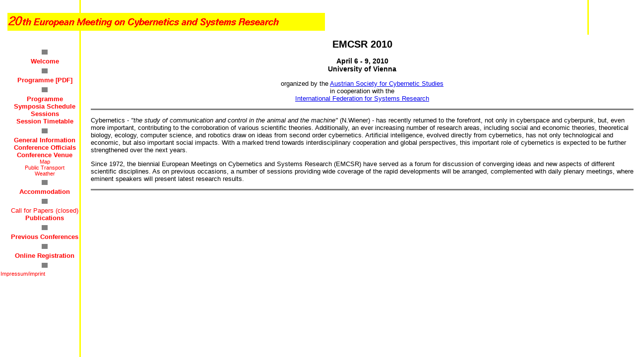

--- FILE ---
content_type: text/html
request_url: http://osgk.ac.at/emcsr/10/
body_size: 1640
content:
<!DOCTYPE HTML PUBLIC "-//IETF//DTD HTML//EN">
<html>
  <head>
    <title>EMCSR 2010</title>
    <base href="http://www.osgk.ac.at/emcsr/10/">
    <style type="text/css">
      BODY, TD { font-family: Helvetica, Arial, sans-serif}
      A:link, A:visited, A:active { text-decoration: none }
    </style>
  </head>
  <FRAMESET ROWS="70,*"  border=0>
      <FRAME SRC="emheader.html" SCROLLING=no marginwidth=3>
      <FRAMESET COLS="180,*"> 
	<FRAME SRC="emindex.html" marginwidth=1>
	  <FRAME NAME="result" SRC="emwelcome.html" marginwidth=3 >
      </FRAMESET>
  </FRAMESET>
  <NOFRAMES>
  <body bgcolor="#ffffff">
	  <img src="em2010.gif">
	  <center>
      <h1>EMCSR 2010</h1> <H3>April 6 - 9, 2010<br> University of
	Vienna</H3> organized by the
      <A HREF="http://www.osgk.ac.at/" target="_parent">
	Austrian Society for Cybernetic Studies</A><BR> in cooperation
      with the<BR>
      <A HREF="http://www.ifsr.org/" target="_parent">
	International Federation for Systems Research</A>
	</center>
	<p>
	<hr size="3" noshade="noshade">
	<p>
	  Cybernetics - <em>"the study of communication and control in
	  the animal and the machine"</em> (N.Wiener) - has recently
	  returned to the forefront, not only in cyberspace and
	  cyberpunk, but, even more important, contributing to the
	  corroboration of various scientific theories. Additionally,
	  an ever increasing number of research areas, including
	  social and economic theories, theoretical biology, ecology,
	  computer science, and robotics draw on ideas from second
	  order cybernetics. Artificial intelligence, evolved directly
	  from cybernetics, has not only technological and economic,
	  but also important social impacts. With a marked trend
	  towards interdisciplinary cooperation and global
	  perspectives, this important role of cybernetics is expected
	  to be further strengthened over the next years.
	  <p>
	  Since 1972, the biennial European Meetings on Cybernetics
	  and Systems Research (EMCSR) have served as a forum for
	  discussion of converging ideas and new aspects of different
	  scientific disciplines. As on previous occasions, a number
	  of sessions providing wide coverage of the rapid
	  developments will be arranged, complemented with daily
	  plenary meetings, where eminent speakers will present latest
	  research results. 
	<hr size="3" noshade="noshade">

      <bigger>
	<center>
	  &nbsp;
	<br>
        <hr size="10" width="10" noshade="noshade">
	<a href="emwelcome.html"><b>Welcome</b></a>
	<hr size="10" width="10" noshade="noshade">  
        <a href="Emcsr_2010_Programme.pdf"><b>Programme [PDF]</b></a><br>
	<hr size="10" width="10" noshade="noshade">  
	<a href="prog.html"><b>Programme</b></a><br>
	<a href="schedule.html"><b>Symposia Schedule</b></a><br>
	<a href="schedule.html#symposia"><b>Sessions</b></a><br>
	<a href="fp.html"><b>Session Timetable</b></a><br>
	<hr size="10" width="10" noshade="noshade">
	<a href="general.html"><b>General Information</b></a><br>
	<a href="officials.html"><b>Conference Officials</b></a><br>
	<a href="emvienna.html"><b>Conference Venue</b></a><br><small>
        <a href="emvienna.html#map">Map</a><br>
        <a href="emvienna.html#transport">Public Transport</a><br>
        <a href="http://www.worldweather.org/006/c00017.htm" target="_new">Weather</a><br>
	  </small>
	<hr size="10" width="10" noshade="noshade">
	<a href="emvienna.html#accommodation"><b>Accommodation</b></a>
	<hr size="10" width="10" noshade="noshade">
	<a href="emcsr.html">Call for Papers (closed)</a><br>
        <a href="publications.html"><b>Publications</b></a><br>
        <hr size="10" width="10" noshade="noshade">
	<a href="regform.html"><b>Online Registration</b></a><br>
        <hr size="10" width="10" noshade="noshade">
      </center>
      </bigger>
  </body>
</html>


--- FILE ---
content_type: text/html
request_url: http://www.osgk.ac.at/emcsr/10/emheader.html
body_size: 175
content:
<!DOCTYPE HTML PUBLIC "-//IETF//DTD HTML//EN">
<html>
  <head>
    <title>EMCSR 2010</title>
  </head>

  <body background="vline.gif">
      &nbsp;<br>
      &nbsp; &nbsp;<img src="em2010.gif">
  </body>
</html>


--- FILE ---
content_type: text/html
request_url: http://www.osgk.ac.at/emcsr/10/emindex.html
body_size: 811
content:
<!DOCTYPE HTML PUBLIC "-//IETF//DTD HTML//EN">
<html>
  <head>
    <title>EMCSR 2010</title>
    <style type="text/css">
      BODY,TD {font-family: helvetica, arial, sans-serif; font-size: 13px }
      H1 {font-family: helvetica, arial, sans-serif; font-size: 20px }
      H2 {font-family: helvetica, arial, sans-serif; font-size: 15px }
      H3 {font-family: helvetica, arial, sans-serif; font-size: 14px }
      A:link, A:visited, A:active { text-decoration: none }
      .sf {font-family: helvetica, arial, sans-serif }
    </style>
  </head>
  
  <body background="vline.gif" link="#ff0000" vlink="#ff0000">
    <base target=result>
	<center>
	  &nbsp;
	<br>
        <hr size="10" width="10" noshade="noshade">
	<a href="emwelcome.html"><b>Welcome</b></a>
	<hr size="10" width="10" noshade="noshade">  
        <a href="Emcsr_2010_Programme.pdf"><b>Programme [PDF]</b></a><br>
	<hr size="10" width="10" noshade="noshade">  
	<a href="prog.html"><b>Programme</b></a><br>
	<a href="schedule.html"><b>Symposia Schedule</b></a><br>
	<a href="schedule.html#symposia"><b>Sessions</b></a><br>
	<a href="fp.html"><b>Session Timetable</b></a><br>
	<hr size="10" width="10" noshade="noshade">
	<a href="general.html"><b>General Information</b></a><br>
	<a href="officials.html"><b>Conference Officials</b></a><br>
	<a href="emvienna.html"><b>Conference Venue</b></a><br><small>
        <a href="emvienna.html#map">Map</a><br>
        <a href="emvienna.html#transport">Public Transport</a><br>
        <a href="http://www.worldweather.org/006/c00017.htm" target="_new">Weather</a><br>
	  </small>
	<hr size="10" width="10" noshade="noshade">
	<a href="emvienna.html#accommodation"><b>Accommodation</b></a>
	<hr size="10" width="10" noshade="noshade">
	<a href="emcsr.html">Call for Papers (closed)</a><br>
        <a href="publications.html"><b>Publications</b></a><br>
	<hr size="10" width="10" noshade="noshade">   
        <a href="http://www.osgk.ac.at/emcsr/emprevious.html"
	target="_parent"><b>Previous Conferences</b></a><br>
        <hr size="10" width="10" noshade="noshade">
	<a href="regform.html"><b>Online Registration</b></a><br>
        <hr size="10" width="10" noshade="noshade">
      </center>
    <small><a href="http://www.osgk.ac.at/impressum.html">Impressum/imprint</a></small>
      <p>
    </font>
  </body>
</html>


--- FILE ---
content_type: text/html
request_url: http://www.osgk.ac.at/emcsr/10/emwelcome.html
body_size: 1113
content:
<!DOCTYPE HTML PUBLIC "-//IETF//DTD HTML//EN">
<html>
  <head>
    <style type="text/css">
      BODY,TD {font-family: helvetica, arial, sans-serif; font-size: 13px }
      H1 {font-family: helvetica, arial, sans-serif; font-size: 20px }
      H2 {font-family: helvetica, arial, sans-serif; font-size: 15px }
      H3 {font-family: helvetica, arial, sans-serif; font-size: 14px }
      .sf {font-family: helvetica, arial, sans-serif }
    </style>
    <title>EMCSR 2010</title>
  </head>

  <body bgcolor="#ffffff">
    <center>
      <h1>EMCSR 2010</h1> <H3>April 6 - 9, 2010<br> University of
	Vienna</H3> organized by the
      <A HREF="http://www.osgk.ac.at/" target="_parent">
	Austrian Society for Cybernetic Studies</A><BR> in cooperation
      with the<BR>
      <A HREF="http://www.ifsr.org/" target="_parent">
	International Federation for Systems Research</A>
    </center>
    <p>
    <hr size="3" noshade="noshade">
    <p>
      Cybernetics - <em>"the study of communication and control in the
      animal and the machine"</em> (N.Wiener) - has recently returned
      to the forefront, not only in cyberspace and cyberpunk, but,
      even more important, contributing to the corroboration of
      various scientific theories. Additionally, an ever increasing
      number of research areas, including social and economic
      theories, theoretical biology, ecology, computer science, and
      robotics draw on ideas from second order cybernetics. Artificial
      intelligence, evolved directly from cybernetics, has not only
      technological and economic, but also important social
      impacts. With a marked trend towards interdisciplinary
      cooperation and global perspectives, this important role of
      cybernetics is expected to be further strengthened over the next
      years.
    <p>
      Since 1972, the biennial European Meetings on Cybernetics and
      Systems Research (EMCSR) have served as a forum for discussion
      of converging ideas and new aspects of different scientific
      disciplines. As on previous occasions, a number of sessions
      providing wide coverage of the rapid developments will be
      arranged, complemented with daily plenary meetings, where
      eminent speakers will present latest research results.
    <hr size="3" noshade="noshade">
  </body>
</html>
